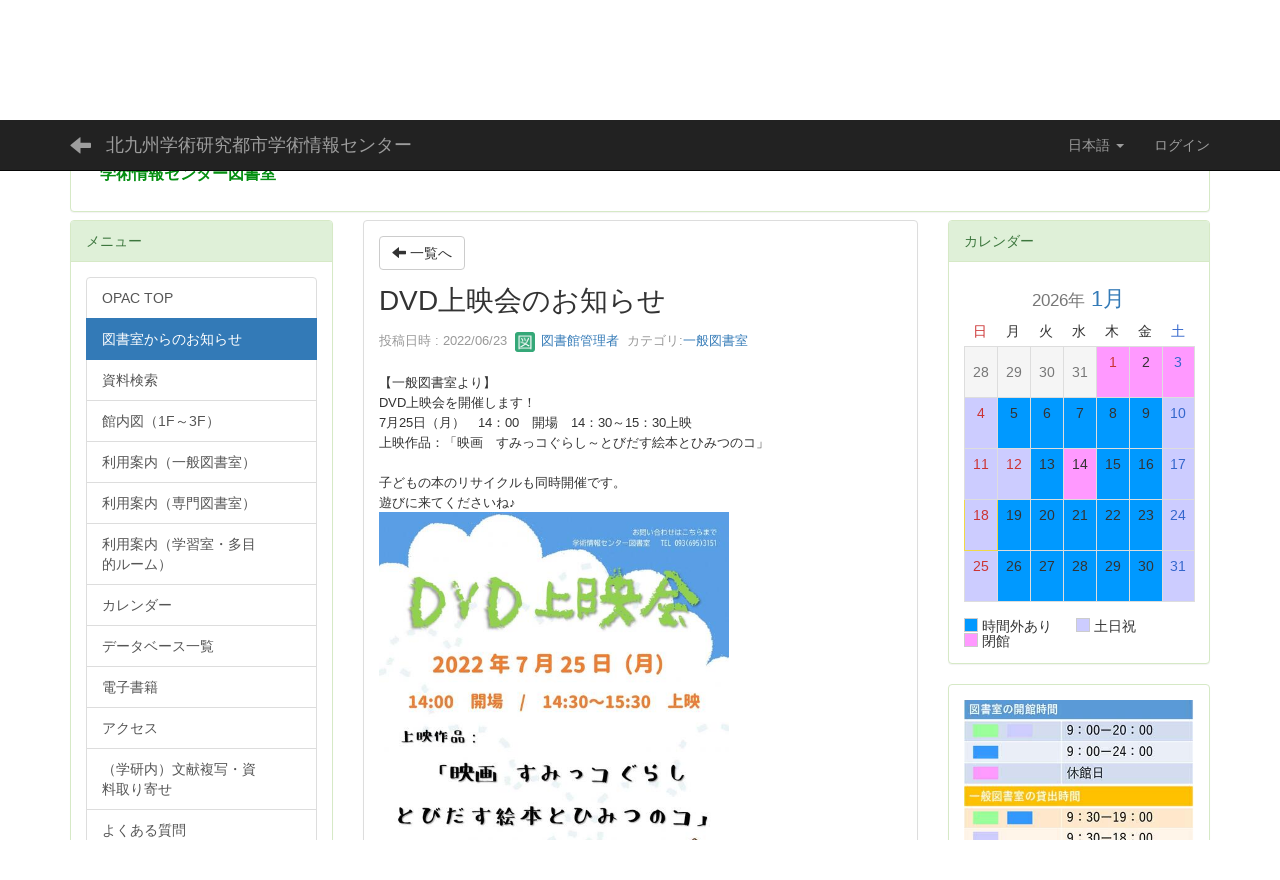

--- FILE ---
content_type: text/html; charset=UTF-8
request_url: https://media-lib.hibikino.ne.jp/blogs/blog_entries/view/36/34e6f6c34ea27ef7ea47fe72045ae566?frame_id=32
body_size: 36380
content:
<!DOCTYPE html>
<html lang="ja" ng-app="NetCommonsApp">
	<head>
		<meta charset="utf-8">
		<meta http-equiv="X-UA-Compatible" content="IE=edge">
		<meta name="viewport" content="width=device-width, initial-scale=1">

		<title>図書室からのお知らせ - 北九州学術研究都市学術情報センター</title>

		<link href="/nc_favicon.ico?1751935598" type="image/x-icon" rel="icon"/><link href="/nc_favicon.ico?1751935598" type="image/x-icon" rel="shortcut icon"/><meta name="description" content="北九州学術研究都市学術情報センターが運営する蔵書検索サービスです。"/><meta name="keywords" content="北九州学術研究都市学術情報センター,図書館,OPAC,蔵書検索"/><meta name="robots" content="index,follow"/><meta name="copyright" content="Copyright (C) Kitakyushu Science and Research Park Media Center "/><meta name="author" content="北九州学術研究都市学術情報センター"/><meta property="og:title" content="DVD上映会のお知らせ"/><meta property="og:url" content="https://media-lib.hibikino.ne.jp/blogs/blog_entries/view/36/34e6f6c34ea27ef7ea47fe72045ae566?frame_id=32"/><meta property="og:description" content="【一般図書室より】DVD上映会を開催します！7月25日（月）　14：00　開場　14：30～15：30上映上映作品：「映画　すみっコぐらし～とびだす絵本とひみつのコ」子どもの..."/><meta property="twitter:card" content="summary_large_image"/>
	<link rel="stylesheet" type="text/css" href="/components/bootstrap/dist/css/bootstrap.min.css?1752562570"/>
	<link rel="stylesheet" type="text/css" href="/components/eonasdan-bootstrap-datetimepicker/build/css/bootstrap-datetimepicker.min.css?1608211521"/>
	<link rel="stylesheet" type="text/css" href="/css/net_commons/style.css?1719300742"/>
<link rel="stylesheet" type="text/css" href="/css/workflow/style.css?1696868187"/><link rel="stylesheet" type="text/css" href="/css/likes/style.css?1696844490"/><link rel="stylesheet" type="text/css" href="/css/categories/style.css?1696834130"/><link rel="stylesheet" type="text/css" href="/css/pages/style.css?1696852984"/><link rel="stylesheet" type="text/css" href="/css/boxes/style.css?1696832924"/><link rel="stylesheet" type="text/css" href="/css/blogs/blogs.css?1719300770"/><link rel="stylesheet" type="text/css" href="/css/blocks/style.css?1696832320"/><link rel="stylesheet" type="text/css" href="/css/content_comments/style.css?1696840868"/><link rel="stylesheet" type="text/css" href="/css/menus/style.css?1696845998"/><link rel="stylesheet" type="text/css" href="/css/banners/banners.css?1719300777"/><link rel="stylesheet" type="text/css" href="/css/calendars/calendars.css?1739156012"/><link rel="stylesheet" type="text/css" href="/css/frames/style.css?1696842679"/><link rel="stylesheet" type="text/css" href="/css/users/style.css?1739156000"/><link rel="stylesheet" type="text/css" href="/css/user_attributes/style.css?1696865747"/><link rel="stylesheet" type="text/css" href="/css/wysiwyg/style.css?1766668630"/>
	<link rel="stylesheet" type="text/css" href="/css/bootstrap.min.css?1751935595"/>
	<link rel="stylesheet" type="text/css" href="/theme/Default/css/style.css?1751935583"/>

	<script type="text/javascript" src="/components/jquery/dist/jquery.min.js?1693229950"></script>
	<script type="text/javascript" src="/components/bootstrap/dist/js/bootstrap.min.js?1752562570"></script>
	<script type="text/javascript" src="/components/angular/angular.min.js?1649369438"></script>
	<script type="text/javascript" src="/components/angular-animate/angular-animate.js?1649369438"></script>
	<script type="text/javascript" src="/components/angular-bootstrap/ui-bootstrap-tpls.min.js?1485610379"></script>
	<script type="text/javascript" src="/js/net_commons/base.js?1719300742"></script>

<script>
NetCommonsApp.constant('NC3_URL', '');
NetCommonsApp.constant('LOGIN_USER', {"id":null});
NetCommonsApp.constant('TITLE_ICON_URL', '');
</script>

<script type="text/javascript" src="/js/likes/likes.js?1696844490"></script><script type="text/javascript" src="/js/net_commons/title_icon_picker.js?1719300742"></script><script type="text/javascript" src="/js/boxes/boxes.js?1696832924"></script><script type="text/javascript">
//<![CDATA[
(function (d, s, id) {
				var js, fjs = d.getElementsByTagName(s)[0];
				if (d.getElementById(id)) return;
				js = d.createElement(s);
				js.id = id;
				js.src = "//connect.facebook.net/ja_JP/sdk.js#xfbml=1&version=v2.3";
				fjs.parentNode.insertBefore(js, fjs);
			}(document, 'script', 'facebook-jssdk'));
//]]>
</script><script type="text/javascript">
//<![CDATA[
!function (d, s, id) {
							var js, fjs = d.getElementsByTagName(s)[0], p = /^http:/.test(d.location) ? 'http' : 'https';
							if (!d.getElementById(id)) {
								js = d.createElement(s);
								js.id = id;
								js.src = p + '://platform.twitter.com/widgets.js';
								fjs.parentNode.insertBefore(js, fjs);
							}
						}(document, 'script', 'twitter-wjs');
//]]>
</script><script type="text/javascript" src="/js/menus/menus.js?1696845998"></script><script type="text/javascript" src="/js/banners/banners.js?1719300777"></script><script type="text/javascript" src="/components/moment/min/moment.min.js?1703673318"></script><script type="text/javascript" src="/components/moment/min/moment-with-locales.min.js?1703673318"></script><script type="text/javascript" src="/js/calendars/calendars.js?1739156012"></script><script type="text/javascript" src="/js/users/users.js?1739156000"></script><script type="text/javascript">
//<![CDATA[
MathJax = {
	tex: {
		inlineMath: [['$$', '$$'], ['\\\\(', '\\\\)']],
		displayMath: [['\\\\[', '\\\\]']]
	}
};
$(document).ready(function(){
	MathJax.typesetPromise();
});

//]]>
</script><script type="text/javascript" src="/components/MathJax/es5/tex-chtml.js?1654710011"></script>	</head>

	<body class=" body-nologgedin" ng-controller="NetCommons.base">
		
		

<header id="nc-system-header" class="nc-system-header-nologgedin">
	<nav class="navbar navbar-inverse navbar-fixed-top" role="navigation">
		<div class="container clearfix text-nowrap">
			<div class="navbar-header">
				<button type="button" class="navbar-toggle" data-toggle="collapse" data-target="#nc-system-header-navbar">
					<span class="sr-only">Toggle navigation</span>
					<span class="icon-bar"></span>
					<span class="icon-bar"></span>
					<span class="icon-bar"></span>
				</button>

									<a href="/図書室からのお知らせ" class="nc-page-refresh pull-left visible-xs navbar-brand"><span class="glyphicon glyphicon-arrow-left"> </span></a>					<a href="/図書室からのお知らせ" class="nc-page-refresh pull-left hidden-xs navbar-brand"><span class="glyphicon glyphicon-arrow-left"> </span></a>				
				<a href="/" class="navbar-brand">北九州学術研究都市学術情報センター</a>			</div>
			<div id="nc-system-header-navbar" class="navbar-collapse collapse">
				<ul class="nav navbar-nav navbar-right">
											<li class="dropdown">
							
<a href="#" class="dropdown-toggle" data-toggle="dropdown" role="button" aria-haspopup="true" aria-expanded="false">
	日本語 <span class="caret"></span>
</a>
<ul class="dropdown-menu">
			<li>
						<a href="?frame_id=32&amp;lang=ja">
				日本語			</a>
		</li>
			<li>
						<a href="?frame_id=32&amp;lang=en">
				英語			</a>
		</li>
	</ul>
						</li>
					
					
					
					
																				
																	<li>
																						<a href="https://lib.hibikino.ne.jp/webopac/ufisnd.do">ログイン</a>													</li>
					
				</ul>
			</div>
		</div>
	</nav>
</header>


<div id="loading" class="nc-loading" ng-show="sending" ng-cloak>
	<img src="/img/net_commons/loading.svg?1719300742" alt=""/></div>

		<main id="nc-container" class="container" ng-init="hashChange()">
			
<header id="container-header">
	
<div class="boxes-1">
	<div id="box-17">
<section class="frame panel panel-success nc-content plugin-announcements">
	
	<div class="panel-body block">
		

	<article>
		<p><a href="https://media-lib.hibikino.ne.jp/"><img class="img-responsive nc3-img nc3-img-block" style="margin-left: 0px; margin-right: 0px; border: 0px solid #cccccc; float: none;" title="" src="https://media-lib.hibikino.ne.jp/wysiwyg/image/download/1/1/medium" alt="" /></a><br />　<span style="font-family: 'ＭＳ Ｐゴシック', Osaka, sans-serif;"><span style="font-size: 14pt;"><strong><span style="color: #048f11;"><span style="font-size: 12pt;"><span style="font-family: 'ＤＦＰ特太ゴシック体', sans-serif;">学術情報センター図書室<br /></span></span></span></strong></span></span></p>	</article>
	</div>
</section>
</div></div>
</header>

			<div class="row">
				<div id="container-main" role="main" class="col-md-6 col-md-push-3">
<section id="frame-32" class="frame panel panel-default nc-content plugin-blogs">
	
	<div class="panel-body block">
		
<header class="clearfix">
	<div class="pull-left">
		<a href="/図書室からのお知らせ?frame_id=32" class="btn btn-default nc-btn-style"><span class="glyphicon glyphicon-arrow-left" aria-hidden="true"></span> <span class="hidden-xs">一覧へ</span></a>	</div>
	<div class="pull-right">
			</div>
</header>

<article>

	<div class="blogs_view_title clearfix">
		<h1 status="" class="block-title">DVD上映会のお知らせ</h1>	</div>

	<div class="blogs_entry_meta">
	<div>

		投稿日時 : 2022/06/23&nbsp;

		<a href="#" ng-controller="Users.controller" title="図書館管理者"><img src="/users/users/download/2/avatar/thumb?" class="user-avatar-xs" alt=""/> 図書館管理者</a>&nbsp;

					カテゴリ:<a href="/blogs/blog_entries/index/36/category_id:2?frame_id=32">一般図書室</a>		
	</div>
</div>



	<div class="clearfix">
		<span style="color:rgb(51,51,51);font-size:small;">【一般図書室より】</span><br style="color:rgb(51,51,51);font-size:small;" /><span style="color:rgb(51,51,51);font-size:small;">DVD上映会を開催します！</span><br style="color:rgb(51,51,51);font-size:small;" /><span style="color:rgb(51,51,51);font-size:small;">7月25日（月）　14：00　開場　14：30～15：30上映</span><br style="color:rgb(51,51,51);font-size:small;" /><span style="color:rgb(51,51,51);font-size:small;">上映作品：「映画　すみっコぐらし～とびだす絵本とひみつのコ」<br /></span><span style="color:rgb(51,51,51);font-size:small;"><br /></span><span style="color:rgb(51,51,51);font-size:small;">子どもの本のリサイクルも同時開催です。</span><br style="color:rgb(51,51,51);font-size:small;" /><span style="color:rgb(51,51,51);font-size:small;">遊びに来てくださいね♪<br /></span><img class="img-responsive nc3-img nc3-img-block" src="https://media-lib.hibikino.ne.jp/wysiwyg/image/download/1/128/big" alt="" title="" style="margin-top:0px;margin-bottom:0px;margin-left:0px;margin-right:0px;border:0px solid rgb(204,204,204);float:none;width:350px;height:500px;" />	</div>
	<div class="clearfix">
			</div>

	<div class="clearfix blogs_entry_reaction">
	<div class="pull-left">
		
													<!--Facebook-->
				<div id="fb-root"></div><div class="fb-like pull-left" data-href="https://media-lib.hibikino.ne.jp/blogs/blog_entries/view/36/34e6f6c34ea27ef7ea47fe72045ae566?frame_id=32" data-layout="button_count" data-action="like" data-show-faces="false" data-share="false"></div>				<!--Twitter-->
				<div class="pull-left">
					<a href="https://twitter.com/share" class="twitter-share-button" data-url="https://media-lib.hibikino.ne.jp/blogs/blog_entries/view/36/34e6f6c34ea27ef7ea47fe72045ae566?frame_id=32" data-text="DVD上映会のお知らせ - 北九州学術研究都市学術情報センター">Tweet</a>				</div>
					
		<div class="pull-left">
					</div>

		<div class="pull-left">
			<div class="like-icon" ng-controller="Likes" ng-init="initialize({&quot;Frame&quot;:{&quot;id&quot;:&quot;32&quot;},&quot;Like&quot;:{&quot;plugin_key&quot;:&quot;blogs&quot;,&quot;block_key&quot;:&quot;deedc318c2d227362dc72521601b6662&quot;,&quot;content_key&quot;:&quot;34e6f6c34ea27ef7ea47fe72045ae566&quot;},&quot;LikesUser&quot;:{&quot;like_id&quot;:null,&quot;user_id&quot;:null,&quot;is_liked&quot;:&quot;0&quot;},&quot;_Token&quot;:{&quot;key&quot;:&quot;947f93efcd10a6a09539912e75cad58e8681f340aabfc92d45241fc818a215abf88fb8fe63bc164189f897db544d9b5f605d62260a186984876814bee052498f&quot;,&quot;fields&quot;:&quot;574a23766811b0603c49e96fc102ab6edc6d6e8b%3AFrame.id%7CLike.block_key%7CLike.content_key%7CLike.plugin_key%7CLikesUser.like_id%7CLikesUser.user_id&quot;,&quot;unlocked&quot;:&quot;&quot;}}, {&quot;likeCount&quot;:0,&quot;unlikeCount&quot;:0,&quot;disabled&quot;:false})"><div div="1" class="like-icon">
<a href="" ng-hide="(options.disabled && !sending)"
		ng-class="{'text-muted':options.disabled}"
		ng-click="save(1)" ng-cloak>
			<span class="glyphicon glyphicon-thumbs-up"></span> {{options.likeCount}}
	</a>

<span class="text-muted" ng-show="(options.disabled && !sending)" ng-cloak>
			<span class="glyphicon glyphicon-thumbs-up"></span> {{options.likeCount}}
	</span>
</div></div>		</div>
	</div>
</div>

	<!-- Tags -->
	
	<div>
				<div class="content-comments">
	<div class="comment-count">
		<label class="control-label" for="CommentComment">
			<span class="glyphicon glyphicon-comment" aria-hidden="true"></span>
			0 コメント		</label>
	</div>
</div>


<div id="nc-content-comments-32">
	<div class="content-comments nc-content-list">
			</div>

		

</div>
		<!--<div class="row">-->
		<!--	<div class="col-xs-12">-->
		<!--		-->		<!--	</div>-->
		<!--</div>-->
	</div>
</article>


	</div>
</section>
</div>
				
<div id="container-major" class="col-md-3 col-md-pull-6">
	
<div class="boxes-2">
	<div id="box-18">
<section class="frame panel panel-success nc-content plugin-menus">
			<div class="panel-heading clearfix">
						<span>メニュー</span>

					</div>
	
	<div class="panel-body block">
		<nav ng-controller="MenusController"><div class="list-group"><a href="/" id="MenuFramesPageMajor274" class="list-group-item clearfix menu-tree-0"><span class="pull-left">OPAC TOP</span><span class="pull-right"></span></a><a href="/図書室からのお知らせ" id="MenuFramesPageMajor2713" class="list-group-item clearfix menu-tree-0 active"><span class="pull-left">図書室からのお知らせ</span><span class="pull-right"></span></a><a href="/資料検索" id="MenuFramesPageMajor279" class="list-group-item clearfix menu-tree-0"><span class="pull-left">資料検索</span><span class="pull-right"></span></a><a href="/館内図（1F～3F）" id="MenuFramesPageMajor2719" class="list-group-item clearfix menu-tree-0"><span class="pull-left">館内図（1F～3F）</span><span class="pull-right"></span></a><a href="/-1" id="MenuFramesPageMajor2717" class="list-group-item clearfix menu-tree-0"><span class="pull-left">利用案内（一般図書室）</span><span class="pull-right"></span></a><a href="/利用案内（専門図書室）" id="MenuFramesPageMajor2720" class="list-group-item clearfix menu-tree-0"><span class="pull-left">利用案内（専門図書室）</span><span class="pull-right"></span></a><a href="/page_20251223053120" id="MenuFramesPageMajor27197" class="list-group-item clearfix menu-tree-0"><span class="pull-left">利用案内（学習室・多目的ルーム）</span><span class="pull-right"></span></a><a href="/カレンダー" id="MenuFramesPageMajor2710" class="list-group-item clearfix menu-tree-0"><span class="pull-left">カレンダー</span><span class="pull-right"></span></a><a href="/データベース一覧" id="MenuFramesPageMajor2712" class="list-group-item clearfix menu-tree-0"><span class="pull-left">データベース一覧</span><span class="pull-right"></span></a><a href="/page_20231128003406" id="MenuFramesPageMajor27105" class="list-group-item clearfix menu-tree-0"><span class="pull-left">電子書籍</span><span class="pull-right"></span></a><a href="/アクセス" id="MenuFramesPageMajor2721" class="list-group-item clearfix menu-tree-0"><span class="pull-left">アクセス</span><span class="pull-right"></span></a><a href="/（学研内）文献複写・資料取り寄せ" id="MenuFramesPageMajor2724" class="list-group-item clearfix menu-tree-0"><span class="pull-left">（学研内）文献複写・資料取り寄せ</span><span class="pull-right"></span></a><a href="/よくある質問" id="MenuFramesPageMajor2711" class="list-group-item clearfix menu-tree-0"><span class="pull-left">よくある質問</span><span class="pull-right"></span></a><a href="/お問い合わせ" id="MenuFramesPageMajor2718" class="list-group-item clearfix menu-tree-0"><span class="pull-left">お問い合わせ</span><span class="pull-right"></span></a><a href="/page_20230601000942" id="MenuFramesPageMajor2777" class="list-group-item clearfix menu-tree-0"><span class="pull-left">専門図書室アドレス登録</span><span class="pull-right"><span class="glyphicon glyphicon-menu-right"> </span> </span></a></div></nav>	</div>
</section>

<section class="frame panel panel-success nc-content plugin-announcements">
			<div class="panel-heading clearfix">
						<span>専門図書室蔵書検索アプリ</span>

					</div>
	
	<div class="panel-body block">
		

	<article>
		<p><img class="img-responsive nc3-img nc3-img-block" title="" src="https://media-lib.hibikino.ne.jp/wysiwyg/image/download/1/206/big" alt="" width="68" height="68" data-size="big" data-position="" data-imgid="206" />　 　<img class="img-responsive nc3-img nc3-img-block" title="" src="https://media-lib.hibikino.ne.jp/wysiwyg/image/download/1/207/big" alt="" width="73" height="73" data-size="big" data-position="" data-imgid="207" />　</p>
<p><span style="font-size: 12pt;">Android版　 　&nbsp;&nbsp;</span><span style="font-size: 12pt;">iOS版</span></p>	</article>
	</div>
</section>

<section class="frame panel panel-success nc-content plugin-banners">
			<div class="panel-heading clearfix">
						<span>リンク</span>

					</div>
	
	<div class="panel-body block">
		<div class="banners-banner">
																		<a class="banners-banner" href="https://media-lib.hibikino.ne.jp/banners/banners/add_click/banner_settings_id:4?page_id=13&amp;frame_id=66" target="__brank">
				<img src="/banners/banners/jacket/key:4" width="180" height="50" alt="Maruzen eBook library" title="Maruzen eBook library"/>			</a>
																				<a class="banners-banner" href="https://media-lib.hibikino.ne.jp/banners/banners/add_click/banner_settings_id:1?page_id=13&amp;frame_id=66" target="__brank">
				<img src="/banners/banners/jacket/key:1" width="180" height="50" alt="新しいバナー5" title="新しいバナー5"/>			</a>
																				<a class="banners-banner" href="https://media-lib.hibikino.ne.jp/banners/banners/add_click/banner_settings_id:2?page_id=13&amp;frame_id=66" target="__brank">
				<img src="/banners/banners/jacket/key:2" width="180" height="50" alt="北九州学術研究都市" title="北九州学術研究都市"/>			</a>
			</div>	</div>
</section>

<section class="frame panel panel-success nc-content plugin-announcements">
			<div class="panel-heading clearfix">
						<span>図書館リンク集</span>

					</div>
	
	<div class="panel-body block">
		

	<article>
		<span style="font-size:10pt;"><span style="font-family:'ＤＦＰ特太ゴシック体', sans-serif;">■</span></span><span class="nor"><a href="http://www.kitakyu-u.ac.jp/_lib/index.html" target="_blank" rel="noopener"><span style="font-size:10pt;"><span style="font-family:'ＤＦＰ特太ゴシック体', sans-serif;"><span style="font-size:10pt;">北九州市立大学北方キャンパス学術情報総合センター図書館</span></span></span></a><br /><span style="font-family:'ＤＦＰ特太ゴシック体', sans-serif;"><span style="font-size:10pt;">■</span><span class="nor"><a href="https://www.lib.kyutech.ac.jp/library/">九州工業大学付属図書館</a></span><br /><span style="font-size:10pt;">■</span><span class="nor"><a href="https://www.waseda.jp/library/">早稲田大学図書館</a></span><br /><span style="font-size:10pt;">■</span></span><span class="nor"><a href="https://www.toshokan.city.kitakyushu.jp/" target="_blank" rel="noopener"><span style="font-size:12pt;"><span style="font-family:'ＤＦＰ特太ゴシック体', sans-serif;">北九州市立図書館</span></span></a><br /><span class="nor"><span style="font-size:10pt;"><span style="font-family:'ＤＦＰ特太ゴシック体', sans-serif;">■</span></span><a href="http://www.jla.or.jp/link/tabid/95/Default.aspx" target="_blank" rel="noopener"><span style="font-size:10pt;"><span style="font-family:'ＤＦＰ特太ゴシック体', sans-serif;"><span style="font-size:10pt;">社団法人日本図書館協会図書館リンク集</span></span></span></a><br /><span style="font-size:10pt;"><span style="font-family:'ＤＦＰ特太ゴシック体', sans-serif;">■<span class="nor"><a href="http://www.ndl.go.jp/" target="_blank" rel="noopener"><span style="font-size:12pt;">国立国会図書館</span></a></span></span></span></span></span></span>	</article>
	</div>
</section>

<section class="frame panel panel-success nc-content plugin-access-counters">
			<div class="panel-heading clearfix">
						<span>アクセスカウンター</span>

					</div>
	
	<div class="panel-body block">
		
<div>
				<span class="label label-warning">
			1		</span>
			<span class="label label-warning">
			0		</span>
			<span class="label label-warning">
			0		</span>
			<span class="label label-warning">
			8		</span>
			<span class="label label-warning">
			0		</span>
			<span class="label label-warning">
			9		</span>
			<span class="label label-warning">
			0		</span>
			<span class="label label-warning">
			3		</span>
	</div>
	</div>
</section>
</div></div>
</div>


				
<div id="container-minor" class="col-md-3">
	
<div class="boxes-4">
	<div id="box-19">
<section class="frame panel panel-success nc-content plugin-calendars">
			<div class="panel-heading clearfix">
						<span>カレンダー</span>

					</div>
	
	<div class="panel-body block">
		
			
				
	<article ng-controller="CalendarsDetailEdit" class="block-setting-body" id="CalendarSmallMonthly" class="calendar-small-monthly">
		<div class="row">
			<div class="col-xs-12 text-center calendar-smonthly-div calendar-small-title">
				<a href="/calendars/calendars/index/?page_id=13&amp;frame_id=60&amp;style=largemonthly&amp;area_code=01"><div class="h2"><small>2026年</small> 1月</div></a>			</div>
		</div>

		<div class="calendar-smonthly-div">
			<table>
				<tbody>
				<tr>
					<td class='calendar-col-small-day-head'><span class='calendar-sunday h4'>日</span></td>
					<td class='calendar-col-small-day-head'><span class='h4'>月</span></td>
					<td class='calendar-col-small-day-head'><span class='h4'>火</span></td>
					<td class='calendar-col-small-day-head'><span class='h4'>水</span></td>
					<td class='calendar-col-small-day-head'><span class='h4'>木</span></td>
					<td class='calendar-col-small-day-head'><span class='h4'>金</span></td>
					<td class='calendar-col-small-day-head'><span class='calendar-saturday h4'>土</span></td>
				</tr>
				<tr><td class='calendar-col-small-day calendar-out-of-range calendar-plan-list' data-url='/calendars/calendars/index?page_id=13&frame_id=60&style=daily&tab=list&area_code=01&year=2025&month=12&day=28'><div><span class='text-center text-muted'>28</span></div></td><td class='calendar-col-small-day calendar-out-of-range calendar-plan-list' data-url='/calendars/calendars/index?page_id=13&frame_id=60&style=daily&tab=list&area_code=01&year=2025&month=12&day=29'><div><span class='text-center text-muted'>29</span></div></td><td class='calendar-col-small-day calendar-out-of-range calendar-plan-list' data-url='/calendars/calendars/index?page_id=13&frame_id=60&style=daily&tab=list&area_code=01&year=2025&month=12&day=30'><div><span class='text-center text-muted'>30</span></div></td><td class='calendar-col-small-day calendar-out-of-range calendar-plan-list' data-url='/calendars/calendars/index?page_id=13&frame_id=60&style=daily&tab=list&area_code=01&year=2025&month=12&day=31'><div><span class='text-center text-muted'>31</span></div></td><td class='calendar-col-small-day calendar-plan-list '  style="background-color: #FF99FF" data-url='/calendars/calendars/index?page_id=13&frame_id=60&style=daily&tab=list&area_code=01&year=2026&month=1&day=1'><div><span class='text-center calendar-sunday'>1</span></div><div>&nbsp</div></td><td class='calendar-col-small-day calendar-plan-list '  style="background-color: #FF99FF" data-url='/calendars/calendars/index?page_id=13&frame_id=60&style=daily&tab=list&area_code=01&year=2026&month=1&day=2'><div><span class='text-center '>2</span></div><div>&nbsp</div></td><td class='calendar-col-small-day calendar-plan-list '  style="background-color: #FF99FF" data-url='/calendars/calendars/index?page_id=13&frame_id=60&style=daily&tab=list&area_code=01&year=2026&month=1&day=3'><div><span class='text-center calendar-saturday'>3</span></div><div>&nbsp</div></td></tr><tr><td class='calendar-col-small-day calendar-plan-list '  style="background-color: #CCCCFF" data-url='/calendars/calendars/index?page_id=13&frame_id=60&style=daily&tab=list&area_code=01&year=2026&month=1&day=4'><div><span class='text-center calendar-sunday'>4</span></div><div>&nbsp</div></td><td class='calendar-col-small-day calendar-plan-list '  style="background-color: #0099FF" data-url='/calendars/calendars/index?page_id=13&frame_id=60&style=daily&tab=list&area_code=01&year=2026&month=1&day=5'><div><span class='text-center '>5</span></div><div>&nbsp</div></td><td class='calendar-col-small-day calendar-plan-list '  style="background-color: #0099FF" data-url='/calendars/calendars/index?page_id=13&frame_id=60&style=daily&tab=list&area_code=01&year=2026&month=1&day=6'><div><span class='text-center '>6</span></div><div>&nbsp</div></td><td class='calendar-col-small-day calendar-plan-list '  style="background-color: #0099FF" data-url='/calendars/calendars/index?page_id=13&frame_id=60&style=daily&tab=list&area_code=01&year=2026&month=1&day=7'><div><span class='text-center '>7</span></div><div>&nbsp</div></td><td class='calendar-col-small-day calendar-plan-list '  style="background-color: #0099FF" data-url='/calendars/calendars/index?page_id=13&frame_id=60&style=daily&tab=list&area_code=01&year=2026&month=1&day=8'><div><span class='text-center '>8</span></div><div>&nbsp</div></td><td class='calendar-col-small-day calendar-plan-list '  style="background-color: #0099FF" data-url='/calendars/calendars/index?page_id=13&frame_id=60&style=daily&tab=list&area_code=01&year=2026&month=1&day=9'><div><span class='text-center '>9</span></div><div>&nbsp</div></td><td class='calendar-col-small-day calendar-plan-list '  style="background-color: #CCCCFF" data-url='/calendars/calendars/index?page_id=13&frame_id=60&style=daily&tab=list&area_code=01&year=2026&month=1&day=10'><div><span class='text-center calendar-saturday'>10</span></div><div>&nbsp</div></td></tr><tr><td class='calendar-col-small-day calendar-plan-list '  style="background-color: #CCCCFF" data-url='/calendars/calendars/index?page_id=13&frame_id=60&style=daily&tab=list&area_code=01&year=2026&month=1&day=11'><div><span class='text-center calendar-sunday'>11</span></div><div>&nbsp</div></td><td class='calendar-col-small-day calendar-plan-list '  style="background-color: #CCCCFF" data-url='/calendars/calendars/index?page_id=13&frame_id=60&style=daily&tab=list&area_code=01&year=2026&month=1&day=12'><div><span class='text-center calendar-sunday'>12</span></div><div>&nbsp</div></td><td class='calendar-col-small-day calendar-plan-list '  style="background-color: #0099FF" data-url='/calendars/calendars/index?page_id=13&frame_id=60&style=daily&tab=list&area_code=01&year=2026&month=1&day=13'><div><span class='text-center '>13</span></div><div>&nbsp</div></td><td class='calendar-col-small-day calendar-plan-list '  style="background-color: #FF99FF" data-url='/calendars/calendars/index?page_id=13&frame_id=60&style=daily&tab=list&area_code=01&year=2026&month=1&day=14'><div><span class='text-center '>14</span></div><div>&nbsp</div></td><td class='calendar-col-small-day calendar-plan-list '  style="background-color: #0099FF" data-url='/calendars/calendars/index?page_id=13&frame_id=60&style=daily&tab=list&area_code=01&year=2026&month=1&day=15'><div><span class='text-center '>15</span></div><div>&nbsp</div></td><td class='calendar-col-small-day calendar-plan-list '  style="background-color: #0099FF" data-url='/calendars/calendars/index?page_id=13&frame_id=60&style=daily&tab=list&area_code=01&year=2026&month=1&day=16'><div><span class='text-center '>16</span></div><div>&nbsp</div></td><td class='calendar-col-small-day calendar-plan-list '  style="background-color: #CCCCFF" data-url='/calendars/calendars/index?page_id=13&frame_id=60&style=daily&tab=list&area_code=01&year=2026&month=1&day=17'><div><span class='text-center calendar-saturday'>17</span></div><div>&nbsp</div></td></tr><tr><td class='calendar-col-small-day calendar-plan-list calendar-tbl-td-today'  style="background-color: #CCCCFF" data-url='/calendars/calendars/index?page_id=13&frame_id=60&style=daily&tab=list&area_code=01&year=2026&month=1&day=18'><div><span class='text-center calendar-sunday'>18</span></div><div>&nbsp</div></td><td class='calendar-col-small-day calendar-plan-list '  style="background-color: #0099FF" data-url='/calendars/calendars/index?page_id=13&frame_id=60&style=daily&tab=list&area_code=01&year=2026&month=1&day=19'><div><span class='text-center '>19</span></div><div>&nbsp</div></td><td class='calendar-col-small-day calendar-plan-list '  style="background-color: #0099FF" data-url='/calendars/calendars/index?page_id=13&frame_id=60&style=daily&tab=list&area_code=01&year=2026&month=1&day=20'><div><span class='text-center '>20</span></div><div>&nbsp</div></td><td class='calendar-col-small-day calendar-plan-list '  style="background-color: #0099FF" data-url='/calendars/calendars/index?page_id=13&frame_id=60&style=daily&tab=list&area_code=01&year=2026&month=1&day=21'><div><span class='text-center '>21</span></div><div>&nbsp</div></td><td class='calendar-col-small-day calendar-plan-list '  style="background-color: #0099FF" data-url='/calendars/calendars/index?page_id=13&frame_id=60&style=daily&tab=list&area_code=01&year=2026&month=1&day=22'><div><span class='text-center '>22</span></div><div>&nbsp</div></td><td class='calendar-col-small-day calendar-plan-list '  style="background-color: #0099FF" data-url='/calendars/calendars/index?page_id=13&frame_id=60&style=daily&tab=list&area_code=01&year=2026&month=1&day=23'><div><span class='text-center '>23</span></div><div>&nbsp</div></td><td class='calendar-col-small-day calendar-plan-list '  style="background-color: #CCCCFF" data-url='/calendars/calendars/index?page_id=13&frame_id=60&style=daily&tab=list&area_code=01&year=2026&month=1&day=24'><div><span class='text-center calendar-saturday'>24</span></div><div>&nbsp</div></td></tr><tr><td class='calendar-col-small-day calendar-plan-list '  style="background-color: #CCCCFF" data-url='/calendars/calendars/index?page_id=13&frame_id=60&style=daily&tab=list&area_code=01&year=2026&month=1&day=25'><div><span class='text-center calendar-sunday'>25</span></div><div>&nbsp</div></td><td class='calendar-col-small-day calendar-plan-list '  style="background-color: #0099FF" data-url='/calendars/calendars/index?page_id=13&frame_id=60&style=daily&tab=list&area_code=01&year=2026&month=1&day=26'><div><span class='text-center '>26</span></div><div>&nbsp</div></td><td class='calendar-col-small-day calendar-plan-list '  style="background-color: #0099FF" data-url='/calendars/calendars/index?page_id=13&frame_id=60&style=daily&tab=list&area_code=01&year=2026&month=1&day=27'><div><span class='text-center '>27</span></div><div>&nbsp</div></td><td class='calendar-col-small-day calendar-plan-list '  style="background-color: #0099FF" data-url='/calendars/calendars/index?page_id=13&frame_id=60&style=daily&tab=list&area_code=01&year=2026&month=1&day=28'><div><span class='text-center '>28</span></div><div>&nbsp</div></td><td class='calendar-col-small-day calendar-plan-list '  style="background-color: #0099FF" data-url='/calendars/calendars/index?page_id=13&frame_id=60&style=daily&tab=list&area_code=01&year=2026&month=1&day=29'><div><span class='text-center '>29</span></div><div>&nbsp</div></td><td class='calendar-col-small-day calendar-plan-list '  style="background-color: #0099FF" data-url='/calendars/calendars/index?page_id=13&frame_id=60&style=daily&tab=list&area_code=01&year=2026&month=1&day=30'><div><span class='text-center '>30</span></div><div>&nbsp</div></td><td class='calendar-col-small-day calendar-plan-list '  style="background-color: #CCCCFF" data-url='/calendars/calendars/index?page_id=13&frame_id=60&style=daily&tab=list&area_code=01&year=2026&month=1&day=31'><div><span class='text-center calendar-saturday'>31</span></div><div>&nbsp</div></td></tr>				</tbody>
			</table>
	  </div>
	  <div class="calendar-small-monthly-legend">
		<ul class="calendar-open-hours-legend-list">
			<li>
			<div class="calendar-open-hours-legend" style="background-color: #0099FF">&nbsp;</div>
			<span>時間外あり</span>
		</li>
			<li>
			<div class="calendar-open-hours-legend" style="background-color: #CCCCFF">&nbsp;</div>
			<span>土日祝</span>
		</li>
			<li>
			<div class="calendar-open-hours-legend" style="background-color: #FF99FF">&nbsp;</div>
			<span>閉館</span>
		</li>
	</ul>
	  </div>
		<div id="CalendarSmallMonthlyLoading" style="display: none" class="calendar-small-monthly-loading">
			<img src="/img/net_commons/loading.svg?1719300742" alt=""/>		</div>
	</article>
	</div>
</section>

<section class="frame panel panel-success nc-content plugin-announcements">
	
	<div class="panel-body block">
		

	<article>
		<p><img class="img-responsive nc3-img nc3-img-block" title="" src="https://media-lib.hibikino.ne.jp/wysiwyg/image/download/1/242/big" alt="" width="372" height="239" data-size="big" data-position="" data-imgid="242" /></p>	</article>
	</div>
</section>

<section class="frame panel panel-success nc-content plugin-announcements">
			<div class="panel-heading clearfix">
						<span>SNS</span>

					</div>
	
	<div class="panel-body block">
		

	<article>
		<p><a title="＠Hibikino&nbsp;Tosho" href="https://twitter.com/HibikinoTosho"><br /></a><a href="https://twitter.com/HibikinoTosho"><img class="img-responsive nc3-img nc3-img-block" title="" src="https://media-lib.hibikino.ne.jp/wysiwyg/image/download/1/203/big" alt="" width="64" height="64" data-size="big" data-position="" data-imgid="203" /></a>　&nbsp;<a href="https://www.instagram.com/hibikino_tosho/"><img class="img-responsive nc3-img nc3-img-block" title="" src="https://media-lib.hibikino.ne.jp/wysiwyg/image/download/1/149/big" alt="" width="61" height="61" data-size="big" data-position="" data-imgid="149" /></a><br /><br /><span style="font-size: 10pt;">【学情SNSガイドライン】</span><br /><a href="https://media-lib.hibikino.ne.jp/page_20230329045820"><strong><span style="color: #0066cc;">■</span></strong><strong><span style="color: #0066cc;">X</span></strong></a></p>
<p><span style="background-color: #ffffff; color: #0066cc;"><strong>■<a href="https://media-lib.hibikino.ne.jp/setting/page_20231220061536">Instagram</a></strong></span></p>
<p>&nbsp;</p>	</article>
	</div>
</section>
</div></div>
</div>
			</div>

					</main>

		<footer id="nc-system-footer" role="contentinfo">
	<div class="box-footer">
		<div class="copyright">Copyright (C) Kitakyushu Science and Research Park Media Center All Rights Reserved.</div>
	</div>
</footer>

<script type="text/javascript">
$(function() {
	$(document).on('keypress', 'input:not(.allow-submit)', function(event) {
		return event.which !== 13;
	});
	$('article > blockquote').css('display', 'none');
	$('<button class="btn btn-default nc-btn-blockquote"><span class="glyphicon glyphicon-option-horizontal" aria-hidden="true"></span> </button>')
		.insertBefore('article > blockquote').on('click', function(event) {
			$(this).next('blockquote').toggle();
		});
});
</script>

			</body>
</html>


--- FILE ---
content_type: application/javascript
request_url: https://media-lib.hibikino.ne.jp/js/banners/banners.js?1719300777
body_size: 416
content:
NetCommonsApp.controller('Banner_switch',
    ['$scope', function($scope) {
      $scope.initialize = function() {
        $scope.displayChange();
      };
      $scope.displayChange = function() {
        let type = $("[name='data[BannerSetting][type]']:checked").val();
        if (type == '1') {
          $scope.checkValue1 = true;
          $scope.checkValue2 = false;
        } else {
          $scope.checkValue1 = false;
          $scope.checkValue2 = true;
        }
      };
    }]
);
